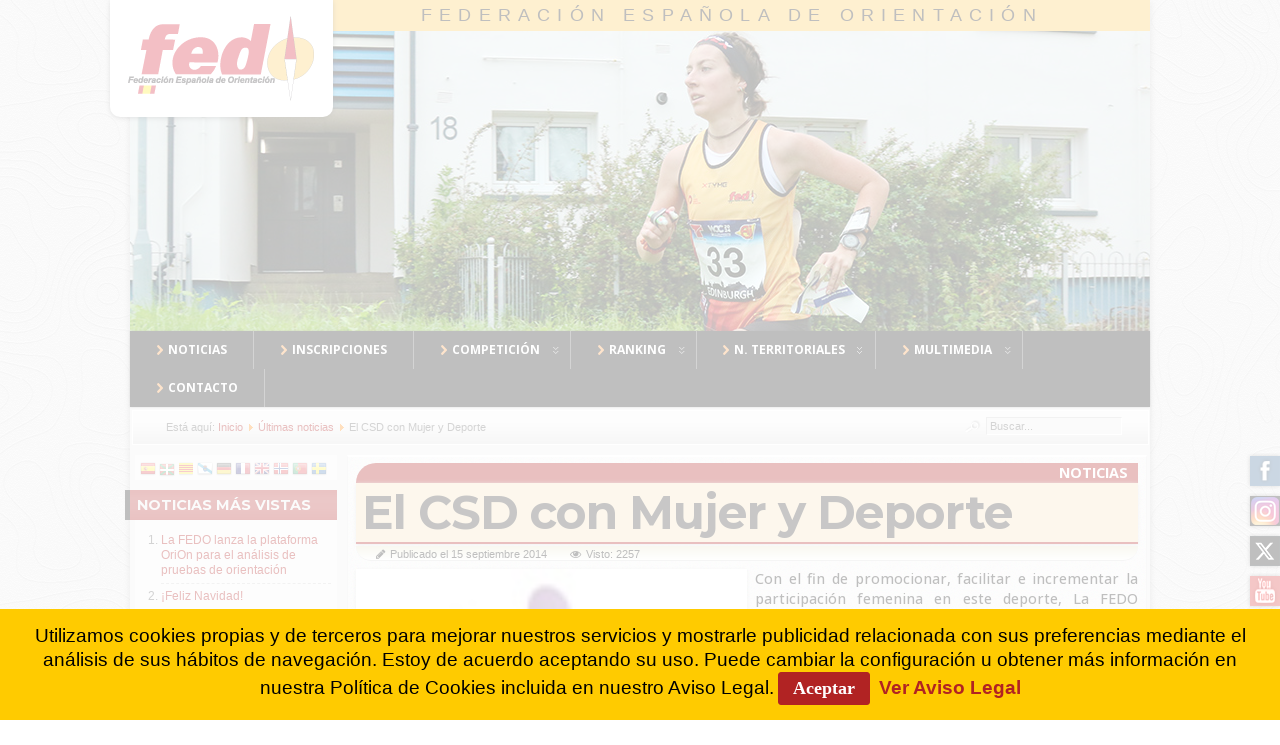

--- FILE ---
content_type: text/html; charset=utf-8
request_url: https://www.fedo.org/web/ultimas-noticias/1386-el-csd-con-mujer-y-deporte
body_size: 9513
content:
<?xml version="1.0" encoding="utf-8"?><!DOCTYPE html PUBLIC "-//W3C//DTD XHTML 1.0 Transitional//EN" "http://www.w3.org/TR/xhtml1/DTD/xhtml1-transitional.dtd">
<html xmlns="http://www.w3.org/1999/xhtml" xml:lang="es-es" lang="es-es" >
	<head>
		<link href='https://fonts.googleapis.com/css?family=Open+Sans:400,500,700' rel='stylesheet' type='text/css' />
<link href='https://fonts.googleapis.com/css?family=Montserrat:400,700' rel='stylesheet' type='text/css' />

<!--- Favicon Multi -->
<link rel="apple-touch-icon" sizes="57x57" href="/web/apple-touch-icon-57x57.png" />
<link rel="apple-touch-icon" sizes="60x60" href="/web/apple-touch-icon-60x60.png" />
<link rel="apple-touch-icon" sizes="72x72" href="/web/apple-touch-icon-72x72.png" />
<link rel="apple-touch-icon" sizes="76x76" href="/web/apple-touch-icon-76x76.png" />
<link rel="apple-touch-icon" sizes="114x114" href="/web/apple-touch-icon-114x114.png" />
<link rel="apple-touch-icon" sizes="120x120" href="/web/apple-touch-icon-120x120.png" />
<link rel="apple-touch-icon" sizes="144x144" href="/web/apple-touch-icon-144x144.png" />
<link rel="apple-touch-icon" sizes="152x152" href="/web/apple-touch-icon-152x152.png" />
<link rel="apple-touch-icon" sizes="180x180" href="/web/apple-touch-icon-180x180.png" />
<link rel="icon" type="image/png" href="/web/favicon-32x32.png" sizes="32x32" />
<link rel="icon" type="image/png" href="/web/favicon-194x194.png" sizes="194x194" />
<link rel="icon" type="image/png" href="/web/favicon-96x96.png" sizes="96x96" />
<link rel="icon" type="image/png" href="/web/android-chrome-192x192.png" sizes="192x192" />
<link rel="icon" type="image/png" href="/web/favicon-16x16.png" sizes="16x16" />
<link rel="manifest" href="/web/manifest.json" />
<link rel="mask-icon" href="/web/safari-pinned-tab.svg" color="#5bbad5" />
<link rel="shortcut icon" href="/web/favicon.ico" />
<meta name="msapplication-TileColor" content="#00aba9" />
<meta name="msapplication-TileImage" content="/web/mstile-144x144.png" />
<meta name="msapplication-config" content="/web/browserconfig.xml" />
<meta name="theme-color" content="#b01f1f" />

<!--- ADD CSS Files -->



	<link href="/web/templates/plantilla17/css/template.css" rel="stylesheet" type="text/css" media="all" />
	<link href="/web/templates/plantilla17/css/content.css" rel="stylesheet" type="text/css" media="all" />
	<link href="/web/templates/plantilla17/css/custom.css" rel="stylesheet" type="text/css" media="all" />
	<link href="/web/templates/plantilla17/css/colors.css" rel="stylesheet" type="text/css" media="all" />
	<link href="/web/templates/plantilla17/css/lvdropdown.css" rel="stylesheet" type="text/css" media="all" />
	<link href="/web/templates/plantilla17/css/typo.css" rel="stylesheet" type="text/css" media="all" />
	<link href="/web/templates/plantilla17/css/modules.css" rel="stylesheet" type="text/css" media="all" />
	
<!--- Older Browser CSS -->
<!--[if IE 7]>
	<link href="/web/templates/plantilla17/css/ie7.css" rel="stylesheet" type="text/css" media="all" />
	<![endif]-->
<!--[if lt IE 7]>
	<link href="/web/templates/plantilla17/css/ie5x6x.css" rel="stylesheet" type="text/css" media="all" />
<![endif]-->


<!--- ADD JavaScript Files -->

	
	
	<script type="text/javascript" src="/web/templates/plantilla17/js/lv-dropdown.js"></script>
	<script type="text/javascript" src="/web/templates/plantilla17/js/jq.easy-tooltip.min.js"></script>
	<script type="text/javascript" src="/web/templates/plantilla17/js/jq.easy-caption.min.js"></script>
	<script type="text/javascript" src="/web/templates/plantilla17/js/jq.corner.packed.js"></script>
	<script type="text/javascript" src="/web/templates/plantilla17/js/reflection.js"></script>
	<script type="text/javascript" src="/web/templates/plantilla17/js/effects.js"></script>


<!-- Layout parameters -->
	<style type="text/css">

	/* Template layout parameters */
	

	#wrapper {
		margin-top:0px;
	}
	#foot_container {
		margin-bottom:0px;
	}
	
</style>
<!-- Define fonts -->
	<style type="text/css">

	/* Template fonts */
	
	body {
		font-size:12px;

					font-family:Arial, Helvetica, Sans-Serif;
						line-height:1.3em;
	}

</style>
<!-- ADD own template colors -->

<!-- ADD own dropdown-menu colors -->

	<style type="text/css">

	/* Ribbons off */
	
	#header, #footer, #wrapper #leftcol h3.moduleh3, #wrapper #rightcol h3.moduleh3 {
		margin:0;
	}
	#header {
		padding:0;
}
	.heckl, .heckr, .feckl, .feckr, .h3eckl, .h3eckr {  
		display:none;
	}

</style>



<!-- math the width of the 3 columns -->
<style type="text/css">
	#leftcol {width: 20%;}
	#rightcol {width: 20%;}
	#content_outmiddle {width: 58%;}
	#content_outright {width: 79%;}
	#content_outleft {width: 79%;}
</style>		  <base href="https://www.fedo.org/web/ultimas-noticias/1386-el-csd-con-mujer-y-deporte" />
  <meta http-equiv="content-type" content="text/html; charset=utf-8" />
  <meta name="keywords" content="mujer, deporte, orientación, csd" />
  <meta name="description" content="Convocatoria Extraordinaria del programa Mujer y Deporte del Consejo Superior de Deportes." />
  <meta name="generator" content="FEDO" />
  <title>El CSD con Mujer y Deporte - Federación Española de Orientación</title>
  <link href="/web/templates/plantilla17/favicon.ico" rel="shortcut icon" type="image/vnd.microsoft.icon" />
  <link href="https://www.fedo.org/web/component/search/?Itemid=337&amp;catid=8&amp;id=1386&amp;format=opensearch" rel="search" title="Buscar Federación Española de Orientación" type="application/opensearchdescription+xml" />
  <link rel="stylesheet" href="https://www.fedo.org/web/plugins/system/ns_fontawesome/fontawesome/css/font-awesome.css" type="text/css" />
  <link rel="stylesheet" href="https://www.fedo.org/web/plugins/system/shadowbox/shadowbox/examples/build/shadowbox.css" type="text/css" />
  <style type="text/css">
.cloaked_email span:before { content: attr(data-ep-a7a2a); } .cloaked_email span:after { content: attr(data-ep-b9d33); }
#goog-gt-tt {display:none !important;}
.goog-te-banner-frame {display:none !important;}
.goog-te-menu-value:hover {text-decoration:none !important;}
body {top:0 !important;}
#google_translate_element2 {display:none!important;}

        a.flag {font-size:16px;padding:1px 0;background-repeat:no-repeat;background-image:url('/web/modules/mod_gtranslate/tmpl/lang/16a.png');}
        a.flag:hover {background-image:url('/web/modules/mod_gtranslate/tmpl/lang/16.png');}
        a.flag img {border:0;}
        a.alt_flag {font-size:16px;padding:1px 0;background-repeat:no-repeat;background-image:url('/web/modules/mod_gtranslate/tmpl/lang/alt_flagsa.png');}
        a.alt_flag:hover {background-image:url('/web/modules/mod_gtranslate/tmpl/lang/alt_flags.png');}
        a.alt_flag img {border:0;}
    
  </style>
  <script src="/web/media/system/js/mootools-core.js" type="text/javascript"></script>
  <script src="/web/media/system/js/core.js" type="text/javascript"></script>
  <script src="/web/media/system/js/caption.js" type="text/javascript"></script>
  <script src="/web/media/system/js/mootools-more.js" type="text/javascript"></script>
  <script src="https://ajax.googleapis.com/ajax/libs/jquery/1.8/jquery.min.js" type="text/javascript"></script>
  <script src="/web/plugins/system/jqueryeasy/jquerynoconflict.js" type="text/javascript"></script>
  <script src="https://www.fedo.org/web/plugins/system/shadowbox/shadowbox/examples/build/shadowbox.js" type="text/javascript"></script>
  <script type="text/javascript">
window.addEvent('load', function() {
				new JCaption('img.caption');
			});
var emailProtector=emailProtector||{};emailProtector.addCloakedMailto=function(f,h){var g=document.querySelectorAll("."+f);for(i=0;i<g.length;i++){var a=g[i],e=a.getElementsByTagName("span"),c="",b="";a.className=a.className.replace(" "+f,"");for(var d=0;d<e.length;d++)c+=e[d].getAttribute("data-ep-a7a2a"),b=e[d].getAttribute("data-ep-b9d33")+b;if(!b)break;a.innerHTML=c+b;if(!h)break;a.parentNode.href="mailto:"+c+b}};
</script>
  <meta name="twitter:title" content="El CSD con Mujer y Deporte">
    <meta name="twitter:card" content="summary_large_image">
    <meta name="twitter:site" content="@fedo_org">
    <meta name="twitter:creator" content="@fedo_org">
    <meta name="twitter:url" content="https://www.fedo.org/web/ultimas-noticias/1386-el-csd-con-mujer-y-deporte">
    <meta name="twitter:description" content="Con el fin de promocionar, facilitar e incrementar la participación femenina en este deporte, La FEDO presenta nuevas actuaciones a la Convocatoria Extraordinaria del programa Mujer y Deporte del Consejo Superior de Deportes, que incluye promoción, formación, alto nivel, cuadros técnicos, gestión y ayudas sociales entre otras.
Más información: www.boe.es.">
    <meta name="twitter:image" content="http://www.fedo.org/web/images/noticias/logo-fedo-news2.jpg">
	
	<meta property="og:site_name" content="FEDO"/>
	<meta property="og:type" content="article"/>
	<meta property="og:url" content="https://www.fedo.org/web/ultimas-noticias/1386-el-csd-con-mujer-y-deporte"/>
	<meta property="og:title" content="El CSD con Mujer y Deporte"/>
	<meta property="og:image" content="http://www.fedo.org/web/images/noticias/logo-fedo-news2.jpg"/>
	<meta property="og:description" content="Con el fin de promocionar, facilitar e incrementar la participación femenina en este deporte, La FEDO presenta nuevas actuaciones a la Convocatoria Extraordinaria del programa Mujer y Deporte del Consejo Superior de Deportes, que incluye promoción, formación, alto nivel, cuadros técnicos, gestión y ayudas sociales entre otras.
Más información: www.boe.es."/>
  <script type="text/javascript">Shadowbox.init({ autoDimensions: true });</script>
 
		<!-- <link href="http://www.fedo.org/web/?format=feed&type=rss" rel="alternate" type="application/rss+xml" title="RSS 2.0" /> -->
		
		<!-- Global site tag (gtag.js) - Google Analytics -->
		<script async src="https://www.googletagmanager.com/gtag/js?id=UA-24884036-1"></script>
			<script>
				window.dataLayer = window.dataLayer || [];
				function gtag(){dataLayer.push(arguments);}
				gtag('js', new Date());

				gtag('config', 'UA-24884036-1');
		</script>
		
		
<!-- Google tag (gtag.js) -->
<script async src="https://www.googletagmanager.com/gtag/js?id=G-41S5397WDF"></script>
<script>
  window.dataLayer = window.dataLayer || [];
  function gtag(){dataLayer.push(arguments);}
  gtag('js', new Date());

  gtag('config', 'G-41S5397WDF');
</script>

		
		<!-- Histats.com  START  (aync)-->
<script type="text/javascript">var _Hasync= _Hasync|| [];
_Hasync.push(['Histats.start', '1,1663737,4,0,0,0,00010000']);
_Hasync.push(['Histats.fasi', '1']);
_Hasync.push(['Histats.track_hits', '']);
(function() {
var hs = document.createElement('script'); hs.type = 'text/javascript'; hs.async = true;
hs.src = ('//s10.histats.com/js15_as.js');
(document.getElementsByTagName('head')[0] || document.getElementsByTagName('body')[0]).appendChild(hs);
})();</script>
<noscript><a href="/" target="_blank"><img  src="//sstatic1.histats.com/0.gif?1663737&101" alt="estadisticas free" border="0"></a></noscript>
<!-- Histats.com  END  -->
		
	<link href="https://fonts.googleapis.com/css?family=Asul" rel="stylesheet" type="text/css" />
<style type="text/css">.contentheading {font-family: 'Asul', arial, serif; }</style>    </head>
	<body>	
	
								<div id="wrapper" style="width:1020px;">
													
		
					<div id="header_container">
				
						<div id="logo">
											
							<a class="imglogo" href="/web/../web/"><img width="223" height="117" alt=" " src="/web/templates/plantilla17/images/logo/logo-fedo5.png"/></a>
																																			<h1><a href="https://www.fedo.org/web/">Federación Española de Orientación</a></h1>
						</div>
						
						<!---  ESPACIOS O-PIE y MTBO ETC-->
						<!---<div id="espacios">
							<a class="espacio" href="/web/espacio-elite">Espacio &eacute;lite</a>
							<a class="espacio" href="/web/espacio-mtbo">Espacio MTBO</a>
							<a class="espacio" href="/web/espacio-raids">Espacio Raids</a>
							</div>-->
				
						
					<div id="header">
					
						<!---  <div class="headermask"></div>-->
						
									
												<div id="banner_outer">
							<div id="banner">
								<div class="random-image">
	<img src="/web/images/header2017/opie-107.jpg" alt="opie-107.jpg" width="1020" height="301" /></div>

							</div>
						</div>
									
						<!--- <div id="logo">
											
							<a class="imglogo" href="/web/../web/"><img width="272" height="150" alt=" " src="/web/templates/plantilla17/images/logo/logo-fedo5.png"/></a>
																																		</div>	-->
									
						<span class="heckl">&nbsp;</span>
						<span class="heckr">&nbsp;</span>
					</div>
								
						
		
											<div id="topmenu_container">
						<div id="topmenu">
							
<ul class="menu nav navbar-nav">
<li class="item-101"><a href="/web/" title="Noticias" ><img src="/web/images/menus/right.png" alt="Noticias" /><span class="image-title">Noticias</span> </a></li><li class="item-102"><a href="https://sico.fedo.org/" target="_blank" ><img src="/web/images/menus/right.png" alt="Inscripciones" /><span class="image-title">Inscripciones</span> </a></li><li class="item-104 deeper parent"><a class="dropdown-toggle" href="#" ><img src="/web/images/menus/right.png" alt="Competición" /><span class="image-title">Competición</span> </a><ul><li class="item-387"><a href="/web/competicion/solicitud-de-pruebas" >SOLICITUD DE PRUEBAS</a></li><li class="item-110 deeper parent"><a href="#" >O-PIE</a><ul><li class="item-144"><a href="/web/competicion/o-pie/calendario" >Calendario</a></li><li class="item-145"><a href="/web/competicion/o-pie/reglamentos" >Reglamentos</a></li><li class="item-146"><a href="/web/competicion/o-pie/resultados" >Resultados</a></li><li class="item-624 deeper parent"><a href="/web/competicion/o-pie/competiciones-nacionales" >Competiciones Nacionales</a><ul><li class="item-185"><a href="/web/competicion/o-pie/competiciones-nacionales/ceo" >CEO</a></li><li class="item-148"><a href="/web/competicion/o-pie/competiciones-nacionales/ceuo" >CEUO</a></li><li class="item-149 deeper parent"><a href="#" >CEEO</a><ul><li class="item-363"><a href="/web/competicion/o-pie/competiciones-nacionales/campeonato-escolar/escolar" >Escolar</a></li><li class="item-427"><a href="/web/competicion/o-pie/competiciones-nacionales/campeonato-escolar/centros-escolares" >Centros Escolares</a></li></ul></li></ul></li><li class="item-162 deeper parent"><a href="/web/competicion/o-pie/competiciones-internacionales" >Competiciones Internacionales</a><ul><li class="item-375"><a href="/web/competicion/o-pie/competiciones-internacionales/woc" >WOC</a></li><li class="item-465"><a href="/web/competicion/o-pie/competiciones-internacionales/eoc" >EOC</a></li><li class="item-373"><a href="/web/competicion/o-pie/competiciones-internacionales/jwoc" >JWOC</a></li><li class="item-370"><a href="/web/competicion/o-pie/competiciones-internacionales/eyoc" >EYOC</a></li><li class="item-372"><a href="/web/competicion/o-pie/competiciones-internacionales/wuoc" >WUOC</a></li><li class="item-431"><a href="/web/competicion/o-pie/competiciones-internacionales/wsco" >WSCO</a></li><li class="item-425"><a href="/web/competicion/o-pie/competiciones-internacionales/wmoc" >WMOC</a></li></ul></li></ul></li><li class="item-111 deeper parent"><a href="#" >MTB-O</a><ul><li class="item-150"><a href="/web/competicion/mtbo/calendario" >Calendario</a></li><li class="item-151"><a href="/web/competicion/mtbo/reglamentos" >Reglamentos</a></li><li class="item-152"><a href="/web/competicion/mtbo/resultados" >Resultados</a></li><li class="item-662"><a href="/web/competicion/mtbo/resultados-us-mtb-o" >Resultados US MTB-O</a></li><li class="item-629"><a href="/web/competicion/mtbo/cemtbo" >CEMTBO</a></li><li class="item-433 deeper parent"><a href="#" >Competiciones Internacionales</a><ul><li class="item-437"><a href="/web/competicion/mtbo/competiciones-internacionales/wmtboc" >WMTBOC</a></li><li class="item-498"><a href="/web/competicion/mtbo/competiciones-internacionales/emtboc" >EMTBOC</a></li><li class="item-436 deeper parent"><a href="/web/competicion/mtbo/competiciones-internacionales/jwmtboc" >JWMTBOC</a><ul><li class="item-499"><a href="/web/competicion/mtbo/competiciones-internacionales/jwmtboc/ejmtboc" >EJMTBOC</a></li></ul></li><li class="item-500"><a href="/web/competicion/mtbo/competiciones-internacionales/eymtboc" >EJYMTBOC</a></li><li class="item-497 deeper parent"><a href="/web/competicion/mtbo/competiciones-internacionales/wmmtboc" >WMMTBOC</a><ul><li class="item-458"><a href="/web/competicion/mtbo/competiciones-internacionales/wmmtboc/world-cup" >World Cup</a></li></ul></li></ul></li></ul></li><li class="item-112 deeper parent"><a href="#" >RAID DE AVENTURA</a><ul><li class="item-156"><a href="/web/competicion/raid-aventura/calendario" >Calendario</a></li><li class="item-157"><a href="/web/competicion/raid-aventura/reglamentos" >Reglamentos</a></li><li class="item-158"><a href="/web/competicion/raid-aventura/resultados" >Resultados</a></li></ul></li><li class="item-113 deeper parent"><a href="#" >U-ROGAINING</a><ul><li class="item-163"><a href="/web/competicion/rogaine/calendario" >Calendario</a></li><li class="item-164"><a href="/web/competicion/rogaine/reglamentos" >Reglamentos</a></li><li class="item-165"><a href="/web/competicion/rogaine/resultados" >Resultados</a></li><li class="item-630"><a href="/web/competicion/rogaine/ce-u-rogaining" >CE U-Rogaining</a></li><li class="item-505 deeper parent"><a href="#" >Competiciones Internacionales</a><ul><li class="item-506"><a href="/web/competicion/rogaine/competiciones-internacionales/erc" >ERC</a></li><li class="item-514"><a href="/web/competicion/rogaine/competiciones-internacionales/wrc" >WRC</a></li></ul></li></ul></li><li class="item-115 deeper parent"><a href="#" >TRAIL-O</a><ul><li class="item-170"><a href="/web/competicion/trail-o/calendario" >Calendario</a></li><li class="item-304"><a href="/web/competicion/trail-o/reglamentos" >Reglamentos</a></li><li class="item-294"><a href="/web/competicion/trail-o/resultados" >Resultados y mapas</a></li><li class="item-171"><a href="/web/competicion/trail-o/documentacion" >Documentación</a></li><li class="item-173"><a href="/web/competicion/trail-o/formularios" >Formularios</a></li><li class="item-174 deeper parent"><a href="#" >Competiciones Internacionales</a><ul><li class="item-504"><a href="/web/competicion/trail-o/competiciones-internacionales/wtoc" >WTOC</a></li><li class="item-556"><a href="/web/competicion/trail-o/competiciones-internacionales/etoc" >ETOC</a></li></ul></li><li class="item-652"><a href="/web/competicion/trail-o/trail-o-virtual" >Trail-O Virtual</a></li></ul></li><li class="item-114 deeper parent"><a href="#" >ESQUÍ-O</a><ul><li class="item-167"><a href="/web/competicion/esqui-o/reglamentos" >Reglamentos</a></li></ul></li></ul></li><li class="item-103 deeper parent"><a class="dropdown-toggle" href="#" ><img src="/web/images/menus/right.png" alt="Ranking" /><span class="image-title">Ranking</span> </a><ul><li class="item-106 deeper parent"><a href="/web/ranking/o-pie" >O-PIE</a><ul><li class="item-217"><a href="/web/ranking/o-pie" ><img src="/web/images/menus/ranking.png" alt="Actual" /><span class="image-title">Actual</span> </a></li><li class="item-218"><a href="/web/ranking/o-pie/archivo" ><img src="/web/images/menus/ranking.png" alt="Archivo" /><span class="image-title">Archivo</span> </a></li><li class="item-519"><a href="/web/ranking/o-pie/palmares-clubes" ><img src="/web/images/menus/ranking.png" alt="Palmarés Clubes" /><span class="image-title">Palmarés Clubes</span> </a></li></ul></li><li class="item-107 deeper parent"><a href="/web/ranking/mtbo" >MTBO</a><ul><li class="item-219"><a href="/web/ranking/mtbo" ><img src="/web/images/menus/ranking.png" alt="Actual" /><span class="image-title">Actual</span> </a></li><li class="item-220"><a href="/web/ranking/mtbo/archivo" ><img src="/web/images/menus/ranking.png" alt="Archivo" /><span class="image-title">Archivo</span> </a></li><li class="item-552"><a href="/web/ranking/mtbo/palmares-clubes" ><img src="/web/images/menus/ranking.png" alt="Palmarés Clubes" /><span class="image-title">Palmarés Clubes</span> </a></li></ul></li><li class="item-108 deeper parent"><a href="/web/ranking/raid" >RAID DE AVENTURA</a><ul><li class="item-550"><a href="/web/ranking/raid" ><img src="/web/images/menus/ranking.png" alt="Actual" /><span class="image-title">Actual</span> </a></li><li class="item-551"><a href="/web/ranking/raid/archivo" ><img src="/web/images/menus/ranking.png" alt="Archivo" /><span class="image-title">Archivo</span> </a></li></ul></li><li class="item-109 deeper parent"><a href="/web/ranking/u-rogaining" >U-ROGAINING</a><ul><li class="item-223"><a href="/web/ranking/u-rogaining" ><img src="/web/images/menus/ranking.png" alt="Actual" /><span class="image-title">Actual</span> </a></li><li class="item-224"><a href="/web/ranking/u-rogaining/archivo" ><img src="/web/images/menus/ranking.png" alt="Archivo" /><span class="image-title">Archivo</span> </a></li></ul></li><li class="item-634 deeper parent"><a href="/web/ranking/trail-o" >TRAIL-O</a><ul><li class="item-635"><a href="/web/ranking/trail-o" ><img src="/web/images/menus/ranking.png" alt="Actual" /><span class="image-title">Actual</span> </a></li><li class="item-636"><a href="/web/ranking/trail-o/archivo" ><img src="/web/images/menus/ranking.png" alt="Archivo" /><span class="image-title">Archivo</span> </a></li></ul></li></ul></li><li class="item-226 deeper parent"><a class="dropdown-toggle" href="/web/territoriales/noticias" ><img src="/web/images/menus/right.png" alt="N. Territoriales" /><span class="image-title">N. Territoriales</span> </a><ul><li class="item-566"><a href="/web/territoriales/noticias" >Noticias Territoriales</a></li></ul></li><li class="item-333 deeper parent"><a class="dropdown-toggle" href="#" ><img src="/web/images/menus/right.png" alt="Multimedia" /><span class="image-title">Multimedia</span> </a><ul><li class="item-339"><a href="/web/multimedia/fotos" >Fotos</a></li><li class="item-334"><a href="/web/multimedia/videos" >Vídeos</a></li><li class="item-521"><a href="/web/videos-o-pie/rtve" >Vídeos RTVE</a></li><li class="item-641"><a href="/web/videos-mujer-y-deporte" >Vídeos MyD</a></li></ul></li><li class="item-137"><a href="/web/contacto" ><img src="/web/images/menus/right.png" alt="Contacto" /><span class="image-title">Contacto</span> </a></li></ul>

						</div>
						<div class="clr"></div>
					</div>
														</div>
								<div id="subhead">
						            	
<div class="breadcrumbs">
<span class="showHere">Está aquí: </span><a href="/web/" class="pathway">Inicio</a> <img src="/web/media/system/images/arrow.png" alt=""  /> <a href="/web/ultimas-noticias" class="pathway">Últimas noticias</a> <img src="/web/media/system/images/arrow.png" alt=""  /> <span>El CSD con Mujer y Deporte</span></div>

															<div id="search">
						<form action="/web/ultimas-noticias" method="post">
	<div class="search">
		<label for="mod-search-searchword">Buscar...</label><input name="searchword" id="mod-search-searchword" maxlength="20"  class="inputbox" type="text" size="20" value="Buscar..."  onblur="if (this.value=='') this.value='Buscar...';" onfocus="if (this.value=='Buscar...') this.value='';" />	<input type="hidden" name="task" value="search" />
	<input type="hidden" name="option" value="com_search" />
	<input type="hidden" name="Itemid" value="337" />
	</div>
</form>

					</div>
									</div>
								<div id="container">
											
		
										<div id="leftcol">
							<div class="module-outer gt">
				<div class="module gt">
			<div>
				<div>
					<div class="lvround-inner">
						<noscript>Javascript is required to use <a href="https://gtranslate.io/">GTranslate</a> <a href="https://gtranslate.io/">multilingual website</a> and <a href="https://gtranslate.io/">translation delivery network</a></noscript>

<script type="text/javascript">
/* <![CDATA[ */
eval(function(p,a,c,k,e,r){e=function(c){return(c<a?'':e(parseInt(c/a)))+((c=c%a)>35?String.fromCharCode(c+29):c.toString(36))};if(!''.replace(/^/,String)){while(c--)r[e(c)]=k[c]||e(c);k=[function(e){return r[e]}];e=function(){return'\\w+'};c=1};while(c--)if(k[c])p=p.replace(new RegExp('\\b'+e(c)+'\\b','g'),k[c]);return p}('6 7(a,b){n{4(2.9){3 c=2.9("o");c.p(b,f,f);a.q(c)}g{3 c=2.r();a.s(\'t\'+b,c)}}u(e){}}6 h(a){4(a.8)a=a.8;4(a==\'\')v;3 b=a.w(\'|\')[1];3 c;3 d=2.x(\'y\');z(3 i=0;i<d.5;i++)4(d[i].A==\'B-C-D\')c=d[i];4(2.j(\'k\')==E||2.j(\'k\').l.5==0||c.5==0||c.l.5==0){F(6(){h(a)},G)}g{c.8=b;7(c,\'m\');7(c,\'m\')}}',43,43,'||document|var|if|length|function|GTranslateFireEvent|value|createEvent||||||true|else|doGTranslate||getElementById|google_translate_element2|innerHTML|change|try|HTMLEvents|initEvent|dispatchEvent|createEventObject|fireEvent|on|catch|return|split|getElementsByTagName|select|for|className|goog|te|combo|null|setTimeout|500'.split('|'),0,{}))
/* ]]> */
</script>


<div id="google_translate_element2"></div>
<script type="text/javascript">function googleTranslateElementInit2() {new google.translate.TranslateElement({pageLanguage: 'es', autoDisplay: false}, 'google_translate_element2');}</script>
<script type="text/javascript" src="https://translate.google.com/translate_a/element.js?cb=googleTranslateElementInit2"></script>

<a href="#" onclick="doGTranslate('es|es');return false;" title="Espa&ntilde;ol" class="flag nturl" style="background-position:-600px -200px;"><img src="/web/modules/mod_gtranslate/tmpl/lang/blank.png" height="16" width="16" alt="Espa&ntilde;ol" /></a> <a href="#" onclick="doGTranslate('es|eu');return false;" title="1Vasco" class="flag nturl" style="background-position:-600px -600px;"><img src="/web/modules/mod_gtranslate/tmpl/lang/blank.png" height="16" width="16" alt="1Vasco" /></a> <a href="#" onclick="doGTranslate('es|ca');return false;" title="2Catal&aacute;n" class="flag nturl" style="background-position:-0px -300px;"><img src="/web/modules/mod_gtranslate/tmpl/lang/blank.png" height="16" width="16" alt="2Catal&aacute;n" /></a> <a href="#" onclick="doGTranslate('es|gl');return false;" title="3Gallego" class="flag nturl" style="background-position:-500px -400px;"><img src="/web/modules/mod_gtranslate/tmpl/lang/blank.png" height="16" width="16" alt="3Gallego" /></a> <a href="#" onclick="doGTranslate('es|de');return false;" title="Alem&aacute;n" class="flag nturl" style="background-position:-300px -100px;"><img src="/web/modules/mod_gtranslate/tmpl/lang/blank.png" height="16" width="16" alt="Alem&aacute;n" /></a> <a href="#" onclick="doGTranslate('es|fr');return false;" title="Franc&eacute;s" class="flag nturl" style="background-position:-200px -100px;"><img src="/web/modules/mod_gtranslate/tmpl/lang/blank.png" height="16" width="16" alt="Franc&eacute;s" /></a> <a href="#" onclick="doGTranslate('es|en');return false;" title="Ingl&eacute;s" class="flag nturl" style="background-position:-0px -0px;"><img src="/web/modules/mod_gtranslate/tmpl/lang/blank.png" height="16" width="16" alt="Ingl&eacute;s" /></a> <a href="#" onclick="doGTranslate('es|no');return false;" title="Noruego" class="flag nturl" style="background-position:-100px -200px;"><img src="/web/modules/mod_gtranslate/tmpl/lang/blank.png" height="16" width="16" alt="Noruego" /></a> <a href="#" onclick="doGTranslate('es|pt');return false;" title="Portugu&eacute;s" class="flag nturl" style="background-position:-300px -200px;"><img src="/web/modules/mod_gtranslate/tmpl/lang/blank.png" height="16" width="16" alt="Portugu&eacute;s" /></a> <a href="#" onclick="doGTranslate('es|sv');return false;" title="Sueco" class="flag nturl" style="background-position:-700px -200px;"><img src="/web/modules/mod_gtranslate/tmpl/lang/blank.png" height="16" width="16" alt="Sueco" /></a> 					</div>
				</div>
			</div>
		</div>
		<div class="clr"></div>
		<span class="shadow-left"></span>
		<span class="shadow-right"></span>
	</div>
		<div class="module-outer lo-mas">
					<h3 class="moduleh3"><strong>Noticias más vistas</strong>
				<span class="h3eckl">&nbsp;</span>
			</h3>
				<div class="module lo-mas">
			<div>
				<div>
					<div class="lvround-inner">
						<ul class="mostread lo-mas">
	<li>
		<a href="/web/ultimas-noticias/6358-la-fedo-lanza-la-plataforma-orion-para-el-analisis-de-pruebas-de-orientacion">
			La FEDO lanza la plataforma OriOn para el análisis de pruebas de orientación</a>
	</li>
	<li>
		<a href="/web/ultimas-noticias/6161-feliz-navidad">
			¡Feliz Navidad!</a>
	</li>
	<li>
		<a href="/web/ultimas-noticias/6175-el-trazado-de-la-media-distancia-de-la-2-liga-espanola-de-o-pie-2024-reconocido-como-la-course-of-the-year-por-world-of-o">
			El trazado de la media distancia de la 2ª Liga Española de O-Pie 2024 reconocido como la "Course of the Year" por World of O</a>
	</li>
	<li>
		<a href="/web/ultimas-noticias/6121-comunicado-reunion-de-la-comision-gestora-fedo-en-relacion-al-ceop-2024-en-ciudad-real">
			COMUNICADO: Reunión de la Comisión Gestora FEDO en relación al CEOP 2024 en Ciudad Real</a>
	</li>
	<li>
		<a href="/web/ultimas-noticias/6318-la-fedo-organiza-el-programa-orientacion-en-verano-en-soria-con-el-apoyo-del-programa-mujer-y-deporte">
			La FEDO organiza el programa "Orientación en Verano" en Soria con el apoyo del programa "Mujer y Deporte"</a>
	</li>
</ul>
					</div>
				</div>
			</div>
		</div>
		<div class="clr"></div>
		<span class="shadow-left"></span>
		<span class="shadow-right"></span>
	</div>
		<div class="module-outer">
					<h3 class="moduleh3"><strong>Síguenos en</strong>
				<span class="h3eckl">&nbsp;</span>
			</h3>
				<div class="module">
			<div>
				<div>
					<div class="lvround-inner">
						

<div class="custom"  >
	<div style="text-align: center;"><a href="http://www.facebook.com/fedo.org" target="_blank"><img class="s-fb-icon" src="/web/images/iconos/s-facebook.png" border="0" alt="Facebook" title="Facebook" /></a><a href="http://twitter.com/fedo_org" target="_blank"><img class="s-x-icon" src="/web/images/iconos/s-x.png" border="0" alt="X" title="X" /></a><a href="https://www.instagram.com/fedo_orientacion/" target="_blank"><img class="s-ig-icon" src="/web/images/iconos/s-instagram.png" border="0" alt="Instagram" title="Instagram" /></a></div></div>
					</div>
				</div>
			</div>
		</div>
		<div class="clr"></div>
		<span class="shadow-left"></span>
		<span class="shadow-right"></span>
	</div>
		<div class="module-outer">
				<div class="module">
			<div>
				<div>
					<div class="lvround-inner">
						

<div class="custom"  >
	<p><a href="http://www.csd.gob.es/" target="_blank"><img src="/web/images/banners/anuncios/csd-2.png" border="0" alt="Consejo Superior de Deportes" title="Consejo Superior de Deportes" width="150" height="69" style="display: block; margin-left: auto; margin-right: auto;" /></a></p>
<p><a href="https://www.laliga.com/" target="_blank" title="La Liga"><img src="/web/images/banners/anuncios/logo-laliga5.png" border="0" alt="La Liga" title="La Liga" width="130" height="37" style="display: block; margin-left: auto; margin-right: auto;" /></a></p></div>
					</div>
				</div>
			</div>
		</div>
		<div class="clr"></div>
		<span class="shadow-left"></span>
		<span class="shadow-right"></span>
	</div>
	
					</div>
							
					<div id="content_outleft">
							
		
						<div id="maincontent">
							
<div id="system-message-container">
</div>						
							<div class="item-page noticias">
<h1 class="componentheading">
	Noticias</h1>
		<h2 class="contentheading"><i class="fa fa-compass"></i>
								<a href="/web/ultimas-noticias/1386-el-csd-con-mujer-y-deporte">
						El CSD con Mujer y Deporte</a>
						</h2>



	
	

<a class="article-detailer">Detalles</a>
<dl class="article-info">
	 <dt class="article-info-term">Detalles</dt>
									<dd class="published"><i class="fa fa-pencil"></i>
			Publicado el  15 septiembre 2014			</dd>
			
				<dd class="hits"><i class="fa fa-eye"></i>
			Visto: 2257			</dd>
		</dl>

	
	<p style="text-align: justify;"><img class="featured" src="/web/images/noticias/not2014-135-m.jpg" border="0" alt="MYD y CSD 2014" title="MYD y CSD 2014" width="100" height="126" style="margin: 0px 8px 4px 0px; float: left;" />Con el fin de promocionar, facilitar e incrementar la participación femenina en este deporte, La FEDO presenta nuevas actuaciones a la Convocatoria Extraordinaria del programa Mujer y Deporte del Consejo Superior de Deportes, que incluye promoción, formación, alto nivel, cuadros técnicos, gestión y ayudas sociales entre otras.</p>
<p style="text-align: justify;">Más información: <a href="http://www.boe.es/diario_boe/txt.php?id=BOE-A-2014-9024" target="_blank">www.boe.es</a>.</p>
	</div>
						</div>
						<div class="clr"></div>
						<span class="shadow-left">&nbsp;</span>
						<span class="shadow-right">&nbsp;</span>
							
		
					</div>
						
					<div class="clr"></div>
				</div>
					
		
		
				<div class="clr"></div>
			</div>
											<div id="foot_container" style="width:1020px;">
											
		
		
								
					
						
					<div id="subfoot">
										
						<div class="copytext">&copy; Federación Española de Orientación 2026 | <span id="aviso-legal"><a href="/web/aviso-legal" title="Aviso Legal" >Aviso Legal</a></span> | <span id="aviso-legal"><a href="/web/politica-de-proteccion-de-datos" title="Política de privacidad" >Política de protección de datos</a></span> | <span id="aviso-legal"><a href="/web/politica-de-cookies" title="Política de cookies" >Política de cookies</a></span> | <span id="aviso-legal"><a href="/web/aviso-legal" title="Aviso Legal" >Condiciones de uso</a></span> | <span id="mapa-web"><a href="/web/mapa-web" title="Mapa Web" >Mapa web</a></span> | <span id="contacto"><a href="/web/contacto" title="Contacto" >Contacto</a></span></div>
											</div>
								
					
					<div class="clr"></div>
						
					<div id="footer">
						<div class="footer-inner">
							<span class="feckl">&nbsp;</span>
							<span class="feckr">&nbsp;</span>
							<div id="scroll_up"> <a href="#" class="lv-tooltip" id="gotop" title="Subir">&uarr;&uarr;&uarr;</a></div>
							<div id="footer_publi">		<div class="moduletable">
					

<div class="custom"  >
	<p style="text-align: center;"><a href="http://orienteering.org/" target="_blank"><img class="img-fpubli" src="/web/images/banners/anuncios/iof-c.png" border="0" alt="International Orienteering Federation" title="International Orienteering Federation" width="auto" height="60" /></a> <a href="http://www.csd.gob.es/" target="_blank"><img class="img-fpubli" src="/web/images/banners/anuncios/csd-c.png" border="0" alt="Consejo Superior de Deportes" title="Consejo Superior de Deportes" width="auto" height="60" /></a> <a href="http://www.coe.es" target="_blank"><img class="img-fpubli" src="/web/images/banners/anuncios/coe-c.png" border="0" alt="Comité Olímpico Español" title="Comité Olímpico Español" width="auto" height="60" /></a> <a href="https://internationaladventureracing.org/" target="_blank"><img class="img-fpubli" src="/web/images/banners/anuncios/iara-c.png" border="0" alt="IARA" title="IARA" width="auto" height="60" /></a><a href="https://www.laliga.com/" target="_blank"><img class="img-fpubli" src="/web/images/banners/anuncios/laliga-c.png" border="0" alt="La Liga" title="La Liga" width="auto" height="60" /></a> <a href="http://deporteespana.es/" target="_blank"><img class="img-fpubli" src="/web/images/banners/anuncios/adesp-c2.png" border="0" alt="ADESP" title="ADESP" width="auto" height="60" /></a></p>
<p><img class="img-fpubli" src="/web/images/banners/anuncios/EU_PlanRTR.png" border="0" alt="EU PlanRTR" title="EU PlanRTR" width="442" height="75" style="display: block; margin-left: auto; margin-right: auto;" /></p></div>
		</div>
	</div>
														</div>
						<div class="footer-bottom">
											
							<span id="date">Sábado, 24 enero 2026</span>
														<span id="copy"><a href="javascript:// This email address is being protected from spambots." title="Webmaster" target="_blank">Webmaster<span class="cloaked_email ep_76ced044" style="display:none;"><span data-ep-b9d33="&#111;&#114;g" data-ep-a7a2a="&#119;eb"><span data-ep-b9d33="&#100;o." data-ep-a7a2a="ma&#115;"><span data-ep-b9d33="&#64;&#102;&#101;" data-ep-a7a2a="&#116;&#101;&#114;"></span></span></span></span></a><script type="text/javascript">emailProtector.addCloakedMailto("ep_76ced044", 1);</script></span>
						</div>
					</div>
								
					<div class="clr"></div>
				</div>	
								
				
				
			







<div style="position:fixed;right:0;bottom:230px;width:37px;z-index:1000;" id="tabone">
<a target="_blank" href="https://www.facebook.com/fedo.org">
		<img border="0" src="https://www.fedo.org/web/plugins/system/anything_tabs/tabs/blue/facebook.png" width="37" height="37" title="Síguenos en Facebook" alt="Síguenos en Facebook" />
	</a>
</div>
<div style="position:fixed;right:0;bottom:190px;width:37px;z-index:1000;" id="tabtwo">
	<a target="_blank" href="https://www.instagram.com/fedo_orientacion/">
		<img border="0" src="https://www.fedo.org/web/plugins/system/anything_tabs/tabs/personal/myspace.png" width="37" height="37" title="Síguenos en Instagram" alt="Síguenos en Instagram" />
	</a>
</div>
<div style="position:fixed;right:0;bottom:150px;width:37px;z-index:1000;" id="tabthree">
	<a target="_blank" href="https://twitter.com/fedo_org">
		<img border="0" src="https://www.fedo.org/web/plugins/system/anything_tabs/tabs/personal/twitter.png" width="37" height="37" title="Síguenos en X" alt="Síguenos en X" />
	</a>
</div>
<div style="position:fixed;right:0;bottom:110px;width:37px;z-index:1000;" id="tabfour">
	<a target="_blank" href="https://www.youtube.com/@fedoorg">
		<img border="0" src="https://www.fedo.org/web/plugins/system/anything_tabs/tabs/personal/youtube.png" width="37" height="37" title="YouTube FEDO" alt="YouTube FEDO" />
	</a>
</div>
<div style="position:fixed;right:0;bottom:70px;width:37px;z-index:1000;" id="tabfive">
	<a target="_blank" href="https://www.fedo.org/web/?format=feed&type=rss">
		<img border="0" src="https://www.fedo.org/web/plugins/system/anything_tabs/tabs/personal/rss.png" width="37" height="37" title="Suscripción Noticias FEDO" alt="Suscripción Noticias FEDO" />
	</a>
</div>
<link type="text/css" rel="stylesheet" href="https://www.fedo.org/web/plugins/system/Cookies_Pro/Cookies_Pro/Cookies_Pro.css" />
<div class="coockie_banner" style="left: 0px; text-align: center; position: fixed;bottom: 0px; background:rgba(255, 255, 255, 0.75); color:#000; width:100% !important; padding-top:0px; padding-bottom:0px; z-index: 999999;"><p class="coockie_banner_p" style="margin:10px 0;padding:0px;">Utilizamos cookies propias y de terceros para mejorar nuestros servicios y mostrarle publicidad relacionada con sus preferencias mediante el análisis de sus hábitos de navegación. Estoy de acuerdo aceptando su uso. Puede cambiar la configuración u obtener más información en nuestra Política de Cookies incluida en nuestro Aviso Legal.<button class="butonDefecto">Aceptar</button> <a href="https://www.fedo.org/web/popup-aviso-legal.html" target="_blank">Ver Aviso Legal</a></p><input type="hidden" class="agreeCookies" value="false" /><input type="hidden" class="agreeAnalitycs" value="false" /></div><script type="text/javascript" src="http://code.jquery.com/jquery-1.7.2.min.js"></script>
<script type="text/javascript" src="https://www.fedo.org/web/plugins/system/Cookies_Pro/Cookies_Pro/jquery.cookie.js"></script>
<script type="text/javascript" src="https://www.fedo.org/web/plugins/system/Cookies_Pro/Cookies_Pro/Cookies_Pro.js"></script>
</body>
		</html>		